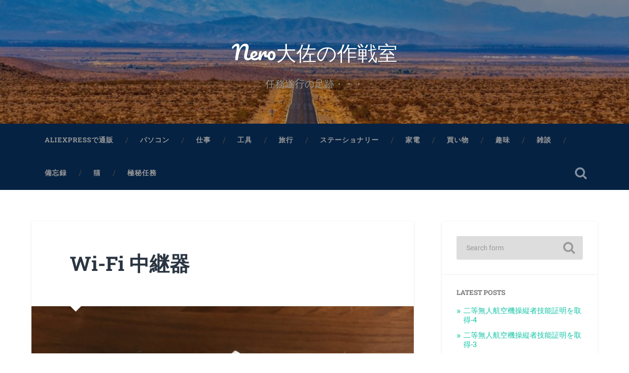

--- FILE ---
content_type: text/html; charset=UTF-8
request_url: http://www.webspace-lab.net/colonel/post-4015/
body_size: 13265
content:
<!DOCTYPE html>

<html lang="ja">

	<head>
		
		<meta charset="UTF-8">
		<meta name="viewport" content="width=device-width, initial-scale=1.0, maximum-scale=1.0, user-scalable=no" >
						 
		<!-- Google tag (gtag.js) --><script async src="https://www.googletagmanager.com/gtag/js?id=UA-81868137-1"></script><script>window.dataLayer = window.dataLayer || [];function gtag(){dataLayer.push(arguments);}gtag('js', new Date());gtag('config', 'UA-81868137-1');</script>
<title>Wi-Fi 中継器 | Nero大佐の作戦室</title>
<meta name='robots' content='max-image-preview:large' />
<link rel="alternate" type="application/rss+xml" title="Nero大佐の作戦室 &raquo; フィード" href="https://www.webspace-lab.net/colonel/feed/" />
<link rel="alternate" type="application/rss+xml" title="Nero大佐の作戦室 &raquo; コメントフィード" href="https://www.webspace-lab.net/colonel/comments/feed/" />
<link rel="alternate" type="application/rss+xml" title="Nero大佐の作戦室 &raquo; Wi-Fi 中継器 のコメントのフィード" href="https://www.webspace-lab.net/colonel/post-4015/feed/" />
<link rel="alternate" title="oEmbed (JSON)" type="application/json+oembed" href="https://www.webspace-lab.net/colonel/wp-json/oembed/1.0/embed?url=https%3A%2F%2Fwww.webspace-lab.net%2Fcolonel%2Fpost-4015%2F" />
<link rel="alternate" title="oEmbed (XML)" type="text/xml+oembed" href="https://www.webspace-lab.net/colonel/wp-json/oembed/1.0/embed?url=https%3A%2F%2Fwww.webspace-lab.net%2Fcolonel%2Fpost-4015%2F&#038;format=xml" />
<meta name="description" content="諸君、Nero大佐だ！自宅のWi-Fi環境は決して快適と言える状況ではないが、基本的には有線使用が多いのでオーディオへの接続対策程度で使っていた。（（端末は初期型の「Airmac express」でAirplayの為に有線LANからアナログ出力があるのが　これしか無かったので使っている。）まぁ、壊れることも無いのでそのまま使い続けているが、狭い家とは言え端と端になると感度が少し落ちる。その影響かどうかはわからないが、ストリーミング配信がたま" /><style id='wp-img-auto-sizes-contain-inline-css' type='text/css'>
img:is([sizes=auto i],[sizes^="auto," i]){contain-intrinsic-size:3000px 1500px}
/*# sourceURL=wp-img-auto-sizes-contain-inline-css */
</style>
<link rel='stylesheet' id='vkExUnit_common_style-css' href='http://www.webspace-lab.net/colonel/wp-content/plugins/vk-all-in-one-expansion-unit/assets/css/vkExUnit_style.css?ver=9.113.0.1' type='text/css' media='all' />
<style id='vkExUnit_common_style-inline-css' type='text/css'>
:root {--ver_page_top_button_url:url(http://www.webspace-lab.net/colonel/wp-content/plugins/vk-all-in-one-expansion-unit/assets/images/to-top-btn-icon.svg);}@font-face {font-weight: normal;font-style: normal;font-family: "vk_sns";src: url("http://www.webspace-lab.net/colonel/wp-content/plugins/vk-all-in-one-expansion-unit/inc/sns/icons/fonts/vk_sns.eot?-bq20cj");src: url("http://www.webspace-lab.net/colonel/wp-content/plugins/vk-all-in-one-expansion-unit/inc/sns/icons/fonts/vk_sns.eot?#iefix-bq20cj") format("embedded-opentype"),url("http://www.webspace-lab.net/colonel/wp-content/plugins/vk-all-in-one-expansion-unit/inc/sns/icons/fonts/vk_sns.woff?-bq20cj") format("woff"),url("http://www.webspace-lab.net/colonel/wp-content/plugins/vk-all-in-one-expansion-unit/inc/sns/icons/fonts/vk_sns.ttf?-bq20cj") format("truetype"),url("http://www.webspace-lab.net/colonel/wp-content/plugins/vk-all-in-one-expansion-unit/inc/sns/icons/fonts/vk_sns.svg?-bq20cj#vk_sns") format("svg");}
.veu_promotion-alert__content--text {border: 1px solid rgba(0,0,0,0.125);padding: 0.5em 1em;border-radius: var(--vk-size-radius);margin-bottom: var(--vk-margin-block-bottom);font-size: 0.875rem;}/* Alert Content部分に段落タグを入れた場合に最後の段落の余白を0にする */.veu_promotion-alert__content--text p:last-of-type{margin-bottom:0;margin-top: 0;}
/*# sourceURL=vkExUnit_common_style-inline-css */
</style>
<style id='wp-emoji-styles-inline-css' type='text/css'>

	img.wp-smiley, img.emoji {
		display: inline !important;
		border: none !important;
		box-shadow: none !important;
		height: 1em !important;
		width: 1em !important;
		margin: 0 0.07em !important;
		vertical-align: -0.1em !important;
		background: none !important;
		padding: 0 !important;
	}
/*# sourceURL=wp-emoji-styles-inline-css */
</style>
<style id='wp-block-library-inline-css' type='text/css'>
:root{--wp-block-synced-color:#7a00df;--wp-block-synced-color--rgb:122,0,223;--wp-bound-block-color:var(--wp-block-synced-color);--wp-editor-canvas-background:#ddd;--wp-admin-theme-color:#007cba;--wp-admin-theme-color--rgb:0,124,186;--wp-admin-theme-color-darker-10:#006ba1;--wp-admin-theme-color-darker-10--rgb:0,107,160.5;--wp-admin-theme-color-darker-20:#005a87;--wp-admin-theme-color-darker-20--rgb:0,90,135;--wp-admin-border-width-focus:2px}@media (min-resolution:192dpi){:root{--wp-admin-border-width-focus:1.5px}}.wp-element-button{cursor:pointer}:root .has-very-light-gray-background-color{background-color:#eee}:root .has-very-dark-gray-background-color{background-color:#313131}:root .has-very-light-gray-color{color:#eee}:root .has-very-dark-gray-color{color:#313131}:root .has-vivid-green-cyan-to-vivid-cyan-blue-gradient-background{background:linear-gradient(135deg,#00d084,#0693e3)}:root .has-purple-crush-gradient-background{background:linear-gradient(135deg,#34e2e4,#4721fb 50%,#ab1dfe)}:root .has-hazy-dawn-gradient-background{background:linear-gradient(135deg,#faaca8,#dad0ec)}:root .has-subdued-olive-gradient-background{background:linear-gradient(135deg,#fafae1,#67a671)}:root .has-atomic-cream-gradient-background{background:linear-gradient(135deg,#fdd79a,#004a59)}:root .has-nightshade-gradient-background{background:linear-gradient(135deg,#330968,#31cdcf)}:root .has-midnight-gradient-background{background:linear-gradient(135deg,#020381,#2874fc)}:root{--wp--preset--font-size--normal:16px;--wp--preset--font-size--huge:42px}.has-regular-font-size{font-size:1em}.has-larger-font-size{font-size:2.625em}.has-normal-font-size{font-size:var(--wp--preset--font-size--normal)}.has-huge-font-size{font-size:var(--wp--preset--font-size--huge)}.has-text-align-center{text-align:center}.has-text-align-left{text-align:left}.has-text-align-right{text-align:right}.has-fit-text{white-space:nowrap!important}#end-resizable-editor-section{display:none}.aligncenter{clear:both}.items-justified-left{justify-content:flex-start}.items-justified-center{justify-content:center}.items-justified-right{justify-content:flex-end}.items-justified-space-between{justify-content:space-between}.screen-reader-text{border:0;clip-path:inset(50%);height:1px;margin:-1px;overflow:hidden;padding:0;position:absolute;width:1px;word-wrap:normal!important}.screen-reader-text:focus{background-color:#ddd;clip-path:none;color:#444;display:block;font-size:1em;height:auto;left:5px;line-height:normal;padding:15px 23px 14px;text-decoration:none;top:5px;width:auto;z-index:100000}html :where(.has-border-color){border-style:solid}html :where([style*=border-top-color]){border-top-style:solid}html :where([style*=border-right-color]){border-right-style:solid}html :where([style*=border-bottom-color]){border-bottom-style:solid}html :where([style*=border-left-color]){border-left-style:solid}html :where([style*=border-width]){border-style:solid}html :where([style*=border-top-width]){border-top-style:solid}html :where([style*=border-right-width]){border-right-style:solid}html :where([style*=border-bottom-width]){border-bottom-style:solid}html :where([style*=border-left-width]){border-left-style:solid}html :where(img[class*=wp-image-]){height:auto;max-width:100%}:where(figure){margin:0 0 1em}html :where(.is-position-sticky){--wp-admin--admin-bar--position-offset:var(--wp-admin--admin-bar--height,0px)}@media screen and (max-width:600px){html :where(.is-position-sticky){--wp-admin--admin-bar--position-offset:0px}}

/*# sourceURL=wp-block-library-inline-css */
</style><style id='global-styles-inline-css' type='text/css'>
:root{--wp--preset--aspect-ratio--square: 1;--wp--preset--aspect-ratio--4-3: 4/3;--wp--preset--aspect-ratio--3-4: 3/4;--wp--preset--aspect-ratio--3-2: 3/2;--wp--preset--aspect-ratio--2-3: 2/3;--wp--preset--aspect-ratio--16-9: 16/9;--wp--preset--aspect-ratio--9-16: 9/16;--wp--preset--color--black: #222;--wp--preset--color--cyan-bluish-gray: #abb8c3;--wp--preset--color--white: #fff;--wp--preset--color--pale-pink: #f78da7;--wp--preset--color--vivid-red: #cf2e2e;--wp--preset--color--luminous-vivid-orange: #ff6900;--wp--preset--color--luminous-vivid-amber: #fcb900;--wp--preset--color--light-green-cyan: #7bdcb5;--wp--preset--color--vivid-green-cyan: #00d084;--wp--preset--color--pale-cyan-blue: #8ed1fc;--wp--preset--color--vivid-cyan-blue: #0693e3;--wp--preset--color--vivid-purple: #9b51e0;--wp--preset--color--accent: #13C4A5;--wp--preset--color--dark-gray: #444;--wp--preset--color--medium-gray: #666;--wp--preset--color--light-gray: #888;--wp--preset--gradient--vivid-cyan-blue-to-vivid-purple: linear-gradient(135deg,rgb(6,147,227) 0%,rgb(155,81,224) 100%);--wp--preset--gradient--light-green-cyan-to-vivid-green-cyan: linear-gradient(135deg,rgb(122,220,180) 0%,rgb(0,208,130) 100%);--wp--preset--gradient--luminous-vivid-amber-to-luminous-vivid-orange: linear-gradient(135deg,rgb(252,185,0) 0%,rgb(255,105,0) 100%);--wp--preset--gradient--luminous-vivid-orange-to-vivid-red: linear-gradient(135deg,rgb(255,105,0) 0%,rgb(207,46,46) 100%);--wp--preset--gradient--very-light-gray-to-cyan-bluish-gray: linear-gradient(135deg,rgb(238,238,238) 0%,rgb(169,184,195) 100%);--wp--preset--gradient--cool-to-warm-spectrum: linear-gradient(135deg,rgb(74,234,220) 0%,rgb(151,120,209) 20%,rgb(207,42,186) 40%,rgb(238,44,130) 60%,rgb(251,105,98) 80%,rgb(254,248,76) 100%);--wp--preset--gradient--blush-light-purple: linear-gradient(135deg,rgb(255,206,236) 0%,rgb(152,150,240) 100%);--wp--preset--gradient--blush-bordeaux: linear-gradient(135deg,rgb(254,205,165) 0%,rgb(254,45,45) 50%,rgb(107,0,62) 100%);--wp--preset--gradient--luminous-dusk: linear-gradient(135deg,rgb(255,203,112) 0%,rgb(199,81,192) 50%,rgb(65,88,208) 100%);--wp--preset--gradient--pale-ocean: linear-gradient(135deg,rgb(255,245,203) 0%,rgb(182,227,212) 50%,rgb(51,167,181) 100%);--wp--preset--gradient--electric-grass: linear-gradient(135deg,rgb(202,248,128) 0%,rgb(113,206,126) 100%);--wp--preset--gradient--midnight: linear-gradient(135deg,rgb(2,3,129) 0%,rgb(40,116,252) 100%);--wp--preset--font-size--small: 16px;--wp--preset--font-size--medium: 20px;--wp--preset--font-size--large: 24px;--wp--preset--font-size--x-large: 42px;--wp--preset--font-size--regular: 18px;--wp--preset--font-size--larger: 32px;--wp--preset--spacing--20: 0.44rem;--wp--preset--spacing--30: 0.67rem;--wp--preset--spacing--40: 1rem;--wp--preset--spacing--50: 1.5rem;--wp--preset--spacing--60: 2.25rem;--wp--preset--spacing--70: 3.38rem;--wp--preset--spacing--80: 5.06rem;--wp--preset--shadow--natural: 6px 6px 9px rgba(0, 0, 0, 0.2);--wp--preset--shadow--deep: 12px 12px 50px rgba(0, 0, 0, 0.4);--wp--preset--shadow--sharp: 6px 6px 0px rgba(0, 0, 0, 0.2);--wp--preset--shadow--outlined: 6px 6px 0px -3px rgb(255, 255, 255), 6px 6px rgb(0, 0, 0);--wp--preset--shadow--crisp: 6px 6px 0px rgb(0, 0, 0);}:where(.is-layout-flex){gap: 0.5em;}:where(.is-layout-grid){gap: 0.5em;}body .is-layout-flex{display: flex;}.is-layout-flex{flex-wrap: wrap;align-items: center;}.is-layout-flex > :is(*, div){margin: 0;}body .is-layout-grid{display: grid;}.is-layout-grid > :is(*, div){margin: 0;}:where(.wp-block-columns.is-layout-flex){gap: 2em;}:where(.wp-block-columns.is-layout-grid){gap: 2em;}:where(.wp-block-post-template.is-layout-flex){gap: 1.25em;}:where(.wp-block-post-template.is-layout-grid){gap: 1.25em;}.has-black-color{color: var(--wp--preset--color--black) !important;}.has-cyan-bluish-gray-color{color: var(--wp--preset--color--cyan-bluish-gray) !important;}.has-white-color{color: var(--wp--preset--color--white) !important;}.has-pale-pink-color{color: var(--wp--preset--color--pale-pink) !important;}.has-vivid-red-color{color: var(--wp--preset--color--vivid-red) !important;}.has-luminous-vivid-orange-color{color: var(--wp--preset--color--luminous-vivid-orange) !important;}.has-luminous-vivid-amber-color{color: var(--wp--preset--color--luminous-vivid-amber) !important;}.has-light-green-cyan-color{color: var(--wp--preset--color--light-green-cyan) !important;}.has-vivid-green-cyan-color{color: var(--wp--preset--color--vivid-green-cyan) !important;}.has-pale-cyan-blue-color{color: var(--wp--preset--color--pale-cyan-blue) !important;}.has-vivid-cyan-blue-color{color: var(--wp--preset--color--vivid-cyan-blue) !important;}.has-vivid-purple-color{color: var(--wp--preset--color--vivid-purple) !important;}.has-black-background-color{background-color: var(--wp--preset--color--black) !important;}.has-cyan-bluish-gray-background-color{background-color: var(--wp--preset--color--cyan-bluish-gray) !important;}.has-white-background-color{background-color: var(--wp--preset--color--white) !important;}.has-pale-pink-background-color{background-color: var(--wp--preset--color--pale-pink) !important;}.has-vivid-red-background-color{background-color: var(--wp--preset--color--vivid-red) !important;}.has-luminous-vivid-orange-background-color{background-color: var(--wp--preset--color--luminous-vivid-orange) !important;}.has-luminous-vivid-amber-background-color{background-color: var(--wp--preset--color--luminous-vivid-amber) !important;}.has-light-green-cyan-background-color{background-color: var(--wp--preset--color--light-green-cyan) !important;}.has-vivid-green-cyan-background-color{background-color: var(--wp--preset--color--vivid-green-cyan) !important;}.has-pale-cyan-blue-background-color{background-color: var(--wp--preset--color--pale-cyan-blue) !important;}.has-vivid-cyan-blue-background-color{background-color: var(--wp--preset--color--vivid-cyan-blue) !important;}.has-vivid-purple-background-color{background-color: var(--wp--preset--color--vivid-purple) !important;}.has-black-border-color{border-color: var(--wp--preset--color--black) !important;}.has-cyan-bluish-gray-border-color{border-color: var(--wp--preset--color--cyan-bluish-gray) !important;}.has-white-border-color{border-color: var(--wp--preset--color--white) !important;}.has-pale-pink-border-color{border-color: var(--wp--preset--color--pale-pink) !important;}.has-vivid-red-border-color{border-color: var(--wp--preset--color--vivid-red) !important;}.has-luminous-vivid-orange-border-color{border-color: var(--wp--preset--color--luminous-vivid-orange) !important;}.has-luminous-vivid-amber-border-color{border-color: var(--wp--preset--color--luminous-vivid-amber) !important;}.has-light-green-cyan-border-color{border-color: var(--wp--preset--color--light-green-cyan) !important;}.has-vivid-green-cyan-border-color{border-color: var(--wp--preset--color--vivid-green-cyan) !important;}.has-pale-cyan-blue-border-color{border-color: var(--wp--preset--color--pale-cyan-blue) !important;}.has-vivid-cyan-blue-border-color{border-color: var(--wp--preset--color--vivid-cyan-blue) !important;}.has-vivid-purple-border-color{border-color: var(--wp--preset--color--vivid-purple) !important;}.has-vivid-cyan-blue-to-vivid-purple-gradient-background{background: var(--wp--preset--gradient--vivid-cyan-blue-to-vivid-purple) !important;}.has-light-green-cyan-to-vivid-green-cyan-gradient-background{background: var(--wp--preset--gradient--light-green-cyan-to-vivid-green-cyan) !important;}.has-luminous-vivid-amber-to-luminous-vivid-orange-gradient-background{background: var(--wp--preset--gradient--luminous-vivid-amber-to-luminous-vivid-orange) !important;}.has-luminous-vivid-orange-to-vivid-red-gradient-background{background: var(--wp--preset--gradient--luminous-vivid-orange-to-vivid-red) !important;}.has-very-light-gray-to-cyan-bluish-gray-gradient-background{background: var(--wp--preset--gradient--very-light-gray-to-cyan-bluish-gray) !important;}.has-cool-to-warm-spectrum-gradient-background{background: var(--wp--preset--gradient--cool-to-warm-spectrum) !important;}.has-blush-light-purple-gradient-background{background: var(--wp--preset--gradient--blush-light-purple) !important;}.has-blush-bordeaux-gradient-background{background: var(--wp--preset--gradient--blush-bordeaux) !important;}.has-luminous-dusk-gradient-background{background: var(--wp--preset--gradient--luminous-dusk) !important;}.has-pale-ocean-gradient-background{background: var(--wp--preset--gradient--pale-ocean) !important;}.has-electric-grass-gradient-background{background: var(--wp--preset--gradient--electric-grass) !important;}.has-midnight-gradient-background{background: var(--wp--preset--gradient--midnight) !important;}.has-small-font-size{font-size: var(--wp--preset--font-size--small) !important;}.has-medium-font-size{font-size: var(--wp--preset--font-size--medium) !important;}.has-large-font-size{font-size: var(--wp--preset--font-size--large) !important;}.has-x-large-font-size{font-size: var(--wp--preset--font-size--x-large) !important;}
/*# sourceURL=global-styles-inline-css */
</style>

<style id='classic-theme-styles-inline-css' type='text/css'>
/*! This file is auto-generated */
.wp-block-button__link{color:#fff;background-color:#32373c;border-radius:9999px;box-shadow:none;text-decoration:none;padding:calc(.667em + 2px) calc(1.333em + 2px);font-size:1.125em}.wp-block-file__button{background:#32373c;color:#fff;text-decoration:none}
/*# sourceURL=/wp-includes/css/classic-themes.min.css */
</style>
<link rel='stylesheet' id='contact-form-7-css' href='http://www.webspace-lab.net/colonel/wp-content/plugins/contact-form-7/includes/css/styles.css?ver=6.1.4' type='text/css' media='all' />
<link rel='stylesheet' id='quiz-maker-css' href='http://www.webspace-lab.net/colonel/wp-content/plugins/quiz-maker/public/css/quiz-maker-public.css?ver=6.7.0.47' type='text/css' media='all' />
<link rel='stylesheet' id='baskerville_googleFonts-css' href='http://www.webspace-lab.net/colonel/wp-content/themes/baskerville/assets/css/fonts.css?ver=6.9' type='text/css' media='all' />
<link rel='stylesheet' id='baskerville_style-css' href='http://www.webspace-lab.net/colonel/wp-content/themes/baskerville/style.css?ver=2.3.1' type='text/css' media='all' />
<script type="text/javascript" src="http://www.webspace-lab.net/colonel/wp-includes/js/jquery/jquery.min.js?ver=3.7.1" id="jquery-core-js"></script>
<script type="text/javascript" src="http://www.webspace-lab.net/colonel/wp-includes/js/jquery/jquery-migrate.min.js?ver=3.4.1" id="jquery-migrate-js"></script>
<script type="text/javascript" src="http://www.webspace-lab.net/colonel/wp-includes/js/imagesloaded.min.js?ver=5.0.0" id="imagesloaded-js"></script>
<script type="text/javascript" src="http://www.webspace-lab.net/colonel/wp-includes/js/masonry.min.js?ver=4.2.2" id="masonry-js"></script>
<script type="text/javascript" src="http://www.webspace-lab.net/colonel/wp-content/themes/baskerville/assets/js/jquery.flexslider-min.js?ver=2.7.2" id="baskerville_flexslider-js"></script>
<script type="text/javascript" src="http://www.webspace-lab.net/colonel/wp-content/themes/baskerville/assets/js/global.js?ver=2.3.1" id="baskerville_global-js"></script>
<link rel="https://api.w.org/" href="https://www.webspace-lab.net/colonel/wp-json/" /><link rel="alternate" title="JSON" type="application/json" href="https://www.webspace-lab.net/colonel/wp-json/wp/v2/posts/4015" /><link rel="EditURI" type="application/rsd+xml" title="RSD" href="https://www.webspace-lab.net/colonel/xmlrpc.php?rsd" />
<meta name="generator" content="WordPress 6.9" />
<link rel="canonical" href="https://www.webspace-lab.net/colonel/post-4015/" />
<link rel='shortlink' href='https://www.webspace-lab.net/colonel/?p=4015' />
<style type="text/css" id="custom-background-css">
body.custom-background { background-color: #ffffff; }
</style>
			<style type="text/css" id="wp-custom-css">
			/*
ここに独自の CSS を追加することができます。

詳しくは上のヘルプアイコンをクリックしてください。
*/

.bg-dark {
    background-color: #062242;
}		</style>
		<!-- [ VK All in One Expansion Unit Article Structure Data ] --><script type="application/ld+json">{"@context":"https://schema.org/","@type":"Article","headline":"Wi-Fi 中継器","image":"https://www.webspace-lab.net/colonel/wp-content/uploads/2017/03/IMG_4572_R.jpg","datePublished":"2017-03-20T11:25:15+09:00","dateModified":"2017-10-23T17:38:53+09:00","author":{"@type":"","name":"nero","url":"https://www.webspace-lab.net/colonel/","sameAs":""}}</script><!-- [ / VK All in One Expansion Unit Article Structure Data ] -->	
	</head>
	
	<body class="wp-singular post-template-default single single-post postid-4015 single-format-standard custom-background wp-theme-baskerville has-featured-image single single-post post-name-post-4015 category-pc category-shopping post-type-post">

		
		<a class="skip-link button" href="#site-content">Skip to the content</a>
	
		<div class="header section small-padding bg-dark bg-image" style="background-image: url( http://www.webspace-lab.net/colonel/wp-content/uploads/2017/09/cropped-johannes-plenio-265708.jpg );">
		
			<div class="cover"></div>
			
			<div class="header-search-block bg-graphite hidden">
				<form role="search"  method="get" class="searchform" action="https://www.webspace-lab.net/colonel/">
	<label for="search-form-697035afa8f1c">
		<span class="screen-reader-text">Search for:</span>
		<input type="search" id="search-form-697035afa8f1c" class="search-field" placeholder="Search form" value="" name="s" />
	</label>
	<input type="submit" class="searchsubmit" value="Search" />
</form>
			</div><!-- .header-search-block -->
					
			<div class="header-inner section-inner">
			
				
					<div class="blog-title">
						<a href="https://www.webspace-lab.net/colonel" rel="home">Nero大佐の作戦室</a>
					</div>
				
											<h3 class="blog-description">任務遂行の足跡・・・</h3>
									
											
			</div><!-- .header-inner -->
						
		</div><!-- .header -->
		
		<div class="navigation section no-padding bg-dark">
		
			<div class="navigation-inner section-inner">
			
				<button class="nav-toggle toggle fleft hidden">
					
					<div class="bar"></div>
					<div class="bar"></div>
					<div class="bar"></div>
					
				</button>
						
				<ul class="main-menu">
				
					<li id="menu-item-3353" class="menu-item menu-item-type-taxonomy menu-item-object-category menu-item-3353"><a href="https://www.webspace-lab.net/colonel/category/aliexpress/">aliexpressで通販</a></li>
<li id="menu-item-214" class="menu-item menu-item-type-taxonomy menu-item-object-category current-post-ancestor current-menu-parent current-post-parent menu-item-214"><a href="https://www.webspace-lab.net/colonel/category/pc/">パソコン</a></li>
<li id="menu-item-215" class="menu-item menu-item-type-taxonomy menu-item-object-category menu-item-215"><a href="https://www.webspace-lab.net/colonel/category/work/">仕事</a></li>
<li id="menu-item-217" class="menu-item menu-item-type-taxonomy menu-item-object-category menu-item-217"><a href="https://www.webspace-lab.net/colonel/category/tool/">工具</a></li>
<li id="menu-item-218" class="menu-item menu-item-type-taxonomy menu-item-object-category menu-item-218"><a href="https://www.webspace-lab.net/colonel/category/travel/">旅行</a></li>
<li id="menu-item-213" class="menu-item menu-item-type-taxonomy menu-item-object-category menu-item-213"><a href="https://www.webspace-lab.net/colonel/category/stationery/">ステーショナリー</a></li>
<li id="menu-item-3357" class="menu-item menu-item-type-taxonomy menu-item-object-category menu-item-3357"><a href="https://www.webspace-lab.net/colonel/category/home-electronics/">家電</a></li>
<li id="menu-item-221" class="menu-item menu-item-type-taxonomy menu-item-object-category current-post-ancestor current-menu-parent current-post-parent menu-item-221"><a href="https://www.webspace-lab.net/colonel/category/shopping/">買い物</a></li>
<li id="menu-item-222" class="menu-item menu-item-type-taxonomy menu-item-object-category menu-item-222"><a href="https://www.webspace-lab.net/colonel/category/hobby/">趣味</a></li>
<li id="menu-item-3354" class="menu-item menu-item-type-taxonomy menu-item-object-category menu-item-3354"><a href="https://www.webspace-lab.net/colonel/category/chat/">雑談</a></li>
<li id="menu-item-216" class="menu-item menu-item-type-taxonomy menu-item-object-category menu-item-216"><a href="https://www.webspace-lab.net/colonel/category/memo/">備忘録</a></li>
<li id="menu-item-3355" class="menu-item menu-item-type-taxonomy menu-item-object-category menu-item-3355"><a href="https://www.webspace-lab.net/colonel/category/cat/">猫</a></li>
<li id="menu-item-3356" class="menu-item menu-item-type-taxonomy menu-item-object-category menu-item-3356"><a href="https://www.webspace-lab.net/colonel/category/secret-mission/">極秘任務</a></li>
											
				</ul><!-- .main-menu -->
				 
				<button class="search-toggle toggle fright">
					<span class="screen-reader-text">Toggle search field</span>
				</button>
				 
				<div class="clear"></div>
				 
			</div><!-- .navigation-inner -->
			
		</div><!-- .navigation -->
		
		<div class="mobile-navigation section bg-graphite no-padding hidden">
					
			<ul class="mobile-menu">
			
				<li class="menu-item menu-item-type-taxonomy menu-item-object-category menu-item-3353"><a href="https://www.webspace-lab.net/colonel/category/aliexpress/">aliexpressで通販</a></li>
<li class="menu-item menu-item-type-taxonomy menu-item-object-category current-post-ancestor current-menu-parent current-post-parent menu-item-214"><a href="https://www.webspace-lab.net/colonel/category/pc/">パソコン</a></li>
<li class="menu-item menu-item-type-taxonomy menu-item-object-category menu-item-215"><a href="https://www.webspace-lab.net/colonel/category/work/">仕事</a></li>
<li class="menu-item menu-item-type-taxonomy menu-item-object-category menu-item-217"><a href="https://www.webspace-lab.net/colonel/category/tool/">工具</a></li>
<li class="menu-item menu-item-type-taxonomy menu-item-object-category menu-item-218"><a href="https://www.webspace-lab.net/colonel/category/travel/">旅行</a></li>
<li class="menu-item menu-item-type-taxonomy menu-item-object-category menu-item-213"><a href="https://www.webspace-lab.net/colonel/category/stationery/">ステーショナリー</a></li>
<li class="menu-item menu-item-type-taxonomy menu-item-object-category menu-item-3357"><a href="https://www.webspace-lab.net/colonel/category/home-electronics/">家電</a></li>
<li class="menu-item menu-item-type-taxonomy menu-item-object-category current-post-ancestor current-menu-parent current-post-parent menu-item-221"><a href="https://www.webspace-lab.net/colonel/category/shopping/">買い物</a></li>
<li class="menu-item menu-item-type-taxonomy menu-item-object-category menu-item-222"><a href="https://www.webspace-lab.net/colonel/category/hobby/">趣味</a></li>
<li class="menu-item menu-item-type-taxonomy menu-item-object-category menu-item-3354"><a href="https://www.webspace-lab.net/colonel/category/chat/">雑談</a></li>
<li class="menu-item menu-item-type-taxonomy menu-item-object-category menu-item-216"><a href="https://www.webspace-lab.net/colonel/category/memo/">備忘録</a></li>
<li class="menu-item menu-item-type-taxonomy menu-item-object-category menu-item-3355"><a href="https://www.webspace-lab.net/colonel/category/cat/">猫</a></li>
<li class="menu-item menu-item-type-taxonomy menu-item-object-category menu-item-3356"><a href="https://www.webspace-lab.net/colonel/category/secret-mission/">極秘任務</a></li>
										
			 </ul><!-- .main-menu -->
		
		</div><!-- .mobile-navigation -->
<div class="wrapper section medium-padding" id="site-content">
										
	<div class="section-inner">
	
		<div class="content fleft">
												        
									
				<div id="post-4015" class="post-4015 post type-post status-publish format-standard has-post-thumbnail hentry category-pc category-shopping">

									
					<div class="post-header">

												
						    <h1 class="post-title"><a href="https://www.webspace-lab.net/colonel/post-4015/" rel="bookmark">Wi-Fi 中継器</a></h1>

											    
					</div><!-- .post-header -->
					
										
						<div class="featured-media">
						
							<img width="945" height="709" src="https://www.webspace-lab.net/colonel/wp-content/uploads/2017/03/IMG_4572_R.jpg" class="attachment-post-image size-post-image wp-post-image" alt="" decoding="async" fetchpriority="high" srcset="https://www.webspace-lab.net/colonel/wp-content/uploads/2017/03/IMG_4572_R.jpg 1130w, https://www.webspace-lab.net/colonel/wp-content/uploads/2017/03/IMG_4572_R-300x225.jpg 300w, https://www.webspace-lab.net/colonel/wp-content/uploads/2017/03/IMG_4572_R-1024x768.jpg 1024w" sizes="(max-width: 945px) 100vw, 945px" />									
						</div><!-- .featured-media -->
					
																			                                    	    
					<div class="post-content">
						
						<p>諸君、Nero大佐だ！</p>
<p>自宅のWi-Fi環境は決して快適と言える状況ではないが、基本的には有線使用が多いので<br />
オーディオへの接続対策程度で使っていた。（<br />
（端末は初期型の「Airmac express」でAirplayの為に有線LANからアナログ出力があるのが<br />
　これしか無かったので使っている。）</p>
<p>まぁ、壊れることも無いのでそのまま使い続けているが、狭い家とは言え端と端になると<br />
感度が少し落ちる。<br />
その影響かどうかはわからないが、ストリーミング配信がたまに途切れることがある。<br />
そこでちょっと物欲神降臨と言う事で「リピーター（中継器）」を買ってみた。</p>
<p><img decoding="async" src="https://www.webspace-lab.net/colonel/wp-content/uploads/2017/03/IMG_4568_R-300x225.jpg" alt="" width="300" height="225" class="aligncenter size-medium wp-image-4004" srcset="https://www.webspace-lab.net/colonel/wp-content/uploads/2017/03/IMG_4568_R-300x225.jpg 300w, https://www.webspace-lab.net/colonel/wp-content/uploads/2017/03/IMG_4568_R-1024x768.jpg 1024w, https://www.webspace-lab.net/colonel/wp-content/uploads/2017/03/IMG_4568_R.jpg 1130w" sizes="(max-width: 300px) 100vw, 300px" /><br />
<img decoding="async" src="https://www.webspace-lab.net/colonel/wp-content/uploads/2017/03/IMG_4569_R-300x225.jpg" alt="" width="300" height="225" class="aligncenter size-medium wp-image-4005" srcset="https://www.webspace-lab.net/colonel/wp-content/uploads/2017/03/IMG_4569_R-300x225.jpg 300w, https://www.webspace-lab.net/colonel/wp-content/uploads/2017/03/IMG_4569_R-1024x768.jpg 1024w, https://www.webspace-lab.net/colonel/wp-content/uploads/2017/03/IMG_4569_R.jpg 1130w" sizes="(max-width: 300px) 100vw, 300px" /><br />
<img loading="lazy" decoding="async" src="https://www.webspace-lab.net/colonel/wp-content/uploads/2017/03/IMG_4570_R-300x225.jpg" alt="" width="300" height="225" class="aligncenter size-medium wp-image-4006" srcset="https://www.webspace-lab.net/colonel/wp-content/uploads/2017/03/IMG_4570_R-300x225.jpg 300w, https://www.webspace-lab.net/colonel/wp-content/uploads/2017/03/IMG_4570_R-1024x768.jpg 1024w, https://www.webspace-lab.net/colonel/wp-content/uploads/2017/03/IMG_4570_R.jpg 1130w" sizes="auto, (max-width: 300px) 100vw, 300px" /><br />
<img loading="lazy" decoding="async" src="https://www.webspace-lab.net/colonel/wp-content/uploads/2017/03/IMG_4571_R-300x225.jpg" alt="" width="300" height="225" class="aligncenter size-medium wp-image-4007" srcset="https://www.webspace-lab.net/colonel/wp-content/uploads/2017/03/IMG_4571_R-300x225.jpg 300w, https://www.webspace-lab.net/colonel/wp-content/uploads/2017/03/IMG_4571_R-1024x768.jpg 1024w, https://www.webspace-lab.net/colonel/wp-content/uploads/2017/03/IMG_4571_R.jpg 1130w" sizes="auto, (max-width: 300px) 100vw, 300px" /><br />
<img loading="lazy" decoding="async" src="https://www.webspace-lab.net/colonel/wp-content/uploads/2017/03/IMG_4572_R-300x225.jpg" alt="" width="300" height="225" class="aligncenter size-medium wp-image-4008" srcset="https://www.webspace-lab.net/colonel/wp-content/uploads/2017/03/IMG_4572_R-300x225.jpg 300w, https://www.webspace-lab.net/colonel/wp-content/uploads/2017/03/IMG_4572_R-1024x768.jpg 1024w, https://www.webspace-lab.net/colonel/wp-content/uploads/2017/03/IMG_4572_R.jpg 1130w" sizes="auto, (max-width: 300px) 100vw, 300px" /></p>
<p>Amazonで約2,000円という事もあり、話し半分でセッティングを初めてみた。</p>
<p><img loading="lazy" decoding="async" src="https://www.webspace-lab.net/colonel/wp-content/uploads/2017/03/IMG_4573_R-300x225.jpg" alt="" width="300" height="225" class="aligncenter size-medium wp-image-4009" srcset="https://www.webspace-lab.net/colonel/wp-content/uploads/2017/03/IMG_4573_R-300x225.jpg 300w, https://www.webspace-lab.net/colonel/wp-content/uploads/2017/03/IMG_4573_R-1024x768.jpg 1024w, https://www.webspace-lab.net/colonel/wp-content/uploads/2017/03/IMG_4573_R.jpg 1130w" sizes="auto, (max-width: 300px) 100vw, 300px" /><br />
<img loading="lazy" decoding="async" src="https://www.webspace-lab.net/colonel/wp-content/uploads/2017/03/IMG_4574_R-300x225.jpg" alt="" width="300" height="225" class="aligncenter size-medium wp-image-4010" srcset="https://www.webspace-lab.net/colonel/wp-content/uploads/2017/03/IMG_4574_R-300x225.jpg 300w, https://www.webspace-lab.net/colonel/wp-content/uploads/2017/03/IMG_4574_R-1024x768.jpg 1024w, https://www.webspace-lab.net/colonel/wp-content/uploads/2017/03/IMG_4574_R.jpg 1130w" sizes="auto, (max-width: 300px) 100vw, 300px" /><br />
<img loading="lazy" decoding="async" src="https://www.webspace-lab.net/colonel/wp-content/uploads/2017/03/IMG_4575_R-300x225.jpg" alt="" width="300" height="225" class="aligncenter size-medium wp-image-4011" srcset="https://www.webspace-lab.net/colonel/wp-content/uploads/2017/03/IMG_4575_R-300x225.jpg 300w, https://www.webspace-lab.net/colonel/wp-content/uploads/2017/03/IMG_4575_R-1024x768.jpg 1024w, https://www.webspace-lab.net/colonel/wp-content/uploads/2017/03/IMG_4575_R.jpg 1130w" sizes="auto, (max-width: 300px) 100vw, 300px" /><br />
<img loading="lazy" decoding="async" src="https://www.webspace-lab.net/colonel/wp-content/uploads/2017/03/IMG_4576_R-300x225.jpg" alt="" width="300" height="225" class="aligncenter size-medium wp-image-4012" srcset="https://www.webspace-lab.net/colonel/wp-content/uploads/2017/03/IMG_4576_R-300x225.jpg 300w, https://www.webspace-lab.net/colonel/wp-content/uploads/2017/03/IMG_4576_R-1024x768.jpg 1024w, https://www.webspace-lab.net/colonel/wp-content/uploads/2017/03/IMG_4576_R.jpg 1130w" sizes="auto, (max-width: 300px) 100vw, 300px" /><br />
<img loading="lazy" decoding="async" src="https://www.webspace-lab.net/colonel/wp-content/uploads/2017/03/IMG_4577_R-300x225.jpg" alt="" width="300" height="225" class="aligncenter size-medium wp-image-4013" srcset="https://www.webspace-lab.net/colonel/wp-content/uploads/2017/03/IMG_4577_R-300x225.jpg 300w, https://www.webspace-lab.net/colonel/wp-content/uploads/2017/03/IMG_4577_R-1024x768.jpg 1024w, https://www.webspace-lab.net/colonel/wp-content/uploads/2017/03/IMG_4577_R.jpg 1130w" sizes="auto, (max-width: 300px) 100vw, 300px" /><br />
<img loading="lazy" decoding="async" src="https://www.webspace-lab.net/colonel/wp-content/uploads/2017/03/IMG_4578_R-300x225.jpg" alt="" width="300" height="225" class="aligncenter size-medium wp-image-4014" srcset="https://www.webspace-lab.net/colonel/wp-content/uploads/2017/03/IMG_4578_R-300x225.jpg 300w, https://www.webspace-lab.net/colonel/wp-content/uploads/2017/03/IMG_4578_R-1024x768.jpg 1024w, https://www.webspace-lab.net/colonel/wp-content/uploads/2017/03/IMG_4578_R.jpg 1130w" sizes="auto, (max-width: 300px) 100vw, 300px" /></p>
<p>結論から言うと、パソコンに詳しく無い人は買わない方が無難と言える品だ。<br />
理由は、このモデルに限るとは思うが設定変更後のレスポンスが遅く、設定が出来たのか<br />
出来てないのかがわからなくなり、何度もリセット(初期化）しては設定を繰り返した。<br />
マニュアルは日本語ページもあるし、初期設定で日本語も選択できるが、その通りに上手く<br />
いかない事が多く、どちらかと言うと設定に迷うタイプだった。</p>
<p>まず、この端末にダイレクトアクセスして設定を行うのだが、IPアドレスかデフォルトURLの<br />
どちらかで行けるハズが、IPでしか入れず（その後なぜかURLでも行けた）中継設定しても<br />
その新ポイントにアクセスしても棄却されたり、ネットが不通だったり・・・<br />
とにかく、「？？？？」の連続で、一晩寝たら繋がっていたと笑い話の様な事になるアイテムだった。</p>
<p>基本的な概念は、この端末にアクセスして中継モードすれば、ウィザードで自動的に無線局を検索。<br />
その後、目的の親機を選んで、その端末へのアクセスパスワードを入れれば自動的に再起動して<br />
新たなアクセスポイントが出来あがるという簡単な設定なのだが、たぶん設定後のタイムラグが<br />
理解できていれば、安くて良いアイテムとも言える。</p>
						
						<div class="clear"></div>
									        
					</div><!-- .post-content -->
					            					
					<div class="post-meta-container">
						
						<div class="post-author">
						
							<div class="post-author-content">
							
								<h4>nero</h4>
								
																
								<div class="author-links">
									
									<a class="author-link-posts" href="https://www.webspace-lab.net/colonel/author/matsu/">Author archive</a>
									
																		
								</div><!-- .author-links -->
							
							</div><!-- .post-author-content -->
						
						</div><!-- .post-author -->
						
						<div class="post-meta">
						
							<p class="post-date">2017/03/20</p>
							
														
							<p class="post-categories"><a href="https://www.webspace-lab.net/colonel/category/pc/" rel="category tag">パソコン</a>, <a href="https://www.webspace-lab.net/colonel/category/shopping/" rel="category tag">買い物</a></p>
							
														
							<div class="clear"></div>
							
							<div class="post-nav">
							
																
									<a class="post-nav-prev" href="https://www.webspace-lab.net/colonel/aliexpress%e3%81%a7%e9%80%9a%e8%b2%a9%e3%80%80147%e4%be%bf%e7%9b%ae%ef%bc%88%e3%83%aa%e3%83%a5%e3%83%bc%e3%82%bf%e3%83%bc%e7%94%a8%e3%83%93%e3%83%83%e3%83%88%e7%9c%9f%e9%8d%ae%e3%83%96%e3%83%a9/">Previous post</a>
							
																		
									<a class="post-nav-next" href="https://www.webspace-lab.net/colonel/%e3%82%ac%e3%82%b8%e3%82%a7%e3%83%83%e3%83%88%e3%83%9d%e3%83%bc%e3%83%81/">Next post</a>
							
																		
								<div class="clear"></div>
							
							</div><!-- .post-nav -->
						
						</div><!-- .post-meta -->
						
						<div class="clear"></div>
							
					</div><!-- .post-meta-container -->
																		
					

	<div id="respond" class="comment-respond">
		<h3 id="reply-title" class="comment-reply-title">コメントを残す <small><a rel="nofollow" id="cancel-comment-reply-link" href="/colonel/post-4015/#respond" style="display:none;">コメントをキャンセル</a></small></h3><p class="must-log-in">コメントを投稿するには<a href="https://www.webspace-lab.net/colonel/wp-login.php?redirect_to=https%3A%2F%2Fwww.webspace-lab.net%2Fcolonel%2Fpost-4015%2F">ログイン</a>してください。</p>	</div><!-- #respond -->
													                        
						
			</div><!-- .post -->
		
		</div><!-- .content -->
		
				
	<div class="sidebar fright" role="complementary">
	
		<div id="search" class="widget widget_search">
		
			<div class="widget-content">
	            <form role="search"  method="get" class="searchform" action="https://www.webspace-lab.net/colonel/">
	<label for="search-form-697035afad379">
		<span class="screen-reader-text">Search for:</span>
		<input type="search" id="search-form-697035afad379" class="search-field" placeholder="Search form" value="" name="s" />
	</label>
	<input type="submit" class="searchsubmit" value="Search" />
</form>
			</div>
			
	    </div><!-- .widget_search -->
	    
	    <div class="widget widget_recent_entries">
	    
	        <div class="widget-content">
	        
	            <h3 class="widget-title">Latest posts</h3>

					            
					<ul>
						<li><a href="https://www.webspace-lab.net/colonel/post-5715/">二等無人航空機操縦者技能証明を取得-4</a></li><li><a href="https://www.webspace-lab.net/colonel/post-5711/">二等無人航空機操縦者技能証明を取得-3</a></li><li><a href="https://www.webspace-lab.net/colonel/post-5708/">二等無人航空機操縦者技能証明を取得-2</a></li><li><a href="https://www.webspace-lab.net/colonel/post-5706/">二等無人航空機操縦者技能証明を取得-1</a></li><li><a href="https://www.webspace-lab.net/colonel/post-5700/">二等無人航空機 操縦技能証明</a></li>					</ul>

								
			</div>
			
			<div class="clear"></div>
			
		</div><!-- .widget_recent_entries -->
		
		<div class="widget widget_text">
	    
	        <div class="widget-content">
	        
	        	<h3 class="widget-title">Text widget</h3>
	        
	        	<div class="textwidget">
	        	
	        		<p>These widgets are displayed because you haven't added any widgets of your own yet. You can do so at Appearance > Widgets in the WordPress settings.</p>
				
				</div>
				
			</div>
			
			<div class="clear"></div>
			
		</div><!-- .widget_recent_entries -->
								
	</div><!-- .sidebar -->

		
		<div class="clear"></div>
		
	</div><!-- .section-inner -->

</div><!-- .wrapper -->
		

<div class="credits section bg-dark small-padding">

	<div class="credits-inner section-inner">

		<p class="credits-left fleft">
		
			&copy; 2026 <a href="https://www.webspace-lab.net/colonel/">Nero大佐の作戦室</a><span> &mdash; Powered by <a href="http://www.wordpress.org">WordPress</a></span>
		
		</p>
		
		<p class="credits-right fright">
			
			<span>Theme by <a href="https://andersnoren.se">Anders Noren</a> &mdash; </span><a class="tothetop" href="#">Up &uarr;</a>
			
		</p>
		
		<div class="clear"></div>
	
	</div><!-- .credits-inner -->
	
</div><!-- .credits -->

<script type="speculationrules">
{"prefetch":[{"source":"document","where":{"and":[{"href_matches":"/colonel/*"},{"not":{"href_matches":["/colonel/wp-*.php","/colonel/wp-admin/*","/colonel/wp-content/uploads/*","/colonel/wp-content/*","/colonel/wp-content/plugins/*","/colonel/wp-content/themes/baskerville/*","/colonel/*\\?(.+)"]}},{"not":{"selector_matches":"a[rel~=\"nofollow\"]"}},{"not":{"selector_matches":".no-prefetch, .no-prefetch a"}}]},"eagerness":"conservative"}]}
</script>
<a href="#top" id="page_top" class="page_top_btn">PAGE TOP</a><script type="text/javascript" src="http://www.webspace-lab.net/colonel/wp-includes/js/dist/hooks.min.js?ver=dd5603f07f9220ed27f1" id="wp-hooks-js"></script>
<script type="text/javascript" src="http://www.webspace-lab.net/colonel/wp-includes/js/dist/i18n.min.js?ver=c26c3dc7bed366793375" id="wp-i18n-js"></script>
<script type="text/javascript" id="wp-i18n-js-after">
/* <![CDATA[ */
wp.i18n.setLocaleData( { 'text direction\u0004ltr': [ 'ltr' ] } );
//# sourceURL=wp-i18n-js-after
/* ]]> */
</script>
<script type="text/javascript" src="http://www.webspace-lab.net/colonel/wp-content/plugins/contact-form-7/includes/swv/js/index.js?ver=6.1.4" id="swv-js"></script>
<script type="text/javascript" id="contact-form-7-js-translations">
/* <![CDATA[ */
( function( domain, translations ) {
	var localeData = translations.locale_data[ domain ] || translations.locale_data.messages;
	localeData[""].domain = domain;
	wp.i18n.setLocaleData( localeData, domain );
} )( "contact-form-7", {"translation-revision-date":"2025-11-30 08:12:23+0000","generator":"GlotPress\/4.0.3","domain":"messages","locale_data":{"messages":{"":{"domain":"messages","plural-forms":"nplurals=1; plural=0;","lang":"ja_JP"},"This contact form is placed in the wrong place.":["\u3053\u306e\u30b3\u30f3\u30bf\u30af\u30c8\u30d5\u30a9\u30fc\u30e0\u306f\u9593\u9055\u3063\u305f\u4f4d\u7f6e\u306b\u7f6e\u304b\u308c\u3066\u3044\u307e\u3059\u3002"],"Error:":["\u30a8\u30e9\u30fc:"]}},"comment":{"reference":"includes\/js\/index.js"}} );
//# sourceURL=contact-form-7-js-translations
/* ]]> */
</script>
<script type="text/javascript" id="contact-form-7-js-before">
/* <![CDATA[ */
var wpcf7 = {
    "api": {
        "root": "https:\/\/www.webspace-lab.net\/colonel\/wp-json\/",
        "namespace": "contact-form-7\/v1"
    }
};
//# sourceURL=contact-form-7-js-before
/* ]]> */
</script>
<script type="text/javascript" src="http://www.webspace-lab.net/colonel/wp-content/plugins/contact-form-7/includes/js/index.js?ver=6.1.4" id="contact-form-7-js"></script>
<script type="text/javascript" id="vkExUnit_master-js-js-extra">
/* <![CDATA[ */
var vkExOpt = {"ajax_url":"https://www.webspace-lab.net/colonel/wp-admin/admin-ajax.php","homeUrl":"https://www.webspace-lab.net/colonel/"};
//# sourceURL=vkExUnit_master-js-js-extra
/* ]]> */
</script>
<script type="text/javascript" src="http://www.webspace-lab.net/colonel/wp-content/plugins/vk-all-in-one-expansion-unit/assets/js/all.min.js?ver=9.113.0.1" id="vkExUnit_master-js-js"></script>
<script type="text/javascript" src="http://www.webspace-lab.net/colonel/wp-includes/js/comment-reply.min.js?ver=6.9" id="comment-reply-js" async="async" data-wp-strategy="async" fetchpriority="low"></script>
<script type="text/javascript" src="http://www.webspace-lab.net/colonel/wp-content/plugins/vk-all-in-one-expansion-unit/inc/smooth-scroll/js/smooth-scroll.min.js?ver=9.113.0.1" id="smooth-scroll-js-js"></script>
<script id="wp-emoji-settings" type="application/json">
{"baseUrl":"https://s.w.org/images/core/emoji/17.0.2/72x72/","ext":".png","svgUrl":"https://s.w.org/images/core/emoji/17.0.2/svg/","svgExt":".svg","source":{"concatemoji":"http://www.webspace-lab.net/colonel/wp-includes/js/wp-emoji-release.min.js?ver=6.9"}}
</script>
<script type="module">
/* <![CDATA[ */
/*! This file is auto-generated */
const a=JSON.parse(document.getElementById("wp-emoji-settings").textContent),o=(window._wpemojiSettings=a,"wpEmojiSettingsSupports"),s=["flag","emoji"];function i(e){try{var t={supportTests:e,timestamp:(new Date).valueOf()};sessionStorage.setItem(o,JSON.stringify(t))}catch(e){}}function c(e,t,n){e.clearRect(0,0,e.canvas.width,e.canvas.height),e.fillText(t,0,0);t=new Uint32Array(e.getImageData(0,0,e.canvas.width,e.canvas.height).data);e.clearRect(0,0,e.canvas.width,e.canvas.height),e.fillText(n,0,0);const a=new Uint32Array(e.getImageData(0,0,e.canvas.width,e.canvas.height).data);return t.every((e,t)=>e===a[t])}function p(e,t){e.clearRect(0,0,e.canvas.width,e.canvas.height),e.fillText(t,0,0);var n=e.getImageData(16,16,1,1);for(let e=0;e<n.data.length;e++)if(0!==n.data[e])return!1;return!0}function u(e,t,n,a){switch(t){case"flag":return n(e,"\ud83c\udff3\ufe0f\u200d\u26a7\ufe0f","\ud83c\udff3\ufe0f\u200b\u26a7\ufe0f")?!1:!n(e,"\ud83c\udde8\ud83c\uddf6","\ud83c\udde8\u200b\ud83c\uddf6")&&!n(e,"\ud83c\udff4\udb40\udc67\udb40\udc62\udb40\udc65\udb40\udc6e\udb40\udc67\udb40\udc7f","\ud83c\udff4\u200b\udb40\udc67\u200b\udb40\udc62\u200b\udb40\udc65\u200b\udb40\udc6e\u200b\udb40\udc67\u200b\udb40\udc7f");case"emoji":return!a(e,"\ud83e\u1fac8")}return!1}function f(e,t,n,a){let r;const o=(r="undefined"!=typeof WorkerGlobalScope&&self instanceof WorkerGlobalScope?new OffscreenCanvas(300,150):document.createElement("canvas")).getContext("2d",{willReadFrequently:!0}),s=(o.textBaseline="top",o.font="600 32px Arial",{});return e.forEach(e=>{s[e]=t(o,e,n,a)}),s}function r(e){var t=document.createElement("script");t.src=e,t.defer=!0,document.head.appendChild(t)}a.supports={everything:!0,everythingExceptFlag:!0},new Promise(t=>{let n=function(){try{var e=JSON.parse(sessionStorage.getItem(o));if("object"==typeof e&&"number"==typeof e.timestamp&&(new Date).valueOf()<e.timestamp+604800&&"object"==typeof e.supportTests)return e.supportTests}catch(e){}return null}();if(!n){if("undefined"!=typeof Worker&&"undefined"!=typeof OffscreenCanvas&&"undefined"!=typeof URL&&URL.createObjectURL&&"undefined"!=typeof Blob)try{var e="postMessage("+f.toString()+"("+[JSON.stringify(s),u.toString(),c.toString(),p.toString()].join(",")+"));",a=new Blob([e],{type:"text/javascript"});const r=new Worker(URL.createObjectURL(a),{name:"wpTestEmojiSupports"});return void(r.onmessage=e=>{i(n=e.data),r.terminate(),t(n)})}catch(e){}i(n=f(s,u,c,p))}t(n)}).then(e=>{for(const n in e)a.supports[n]=e[n],a.supports.everything=a.supports.everything&&a.supports[n],"flag"!==n&&(a.supports.everythingExceptFlag=a.supports.everythingExceptFlag&&a.supports[n]);var t;a.supports.everythingExceptFlag=a.supports.everythingExceptFlag&&!a.supports.flag,a.supports.everything||((t=a.source||{}).concatemoji?r(t.concatemoji):t.wpemoji&&t.twemoji&&(r(t.twemoji),r(t.wpemoji)))});
//# sourceURL=http://www.webspace-lab.net/colonel/wp-includes/js/wp-emoji-loader.min.js
/* ]]> */
</script>

</body>
</html>